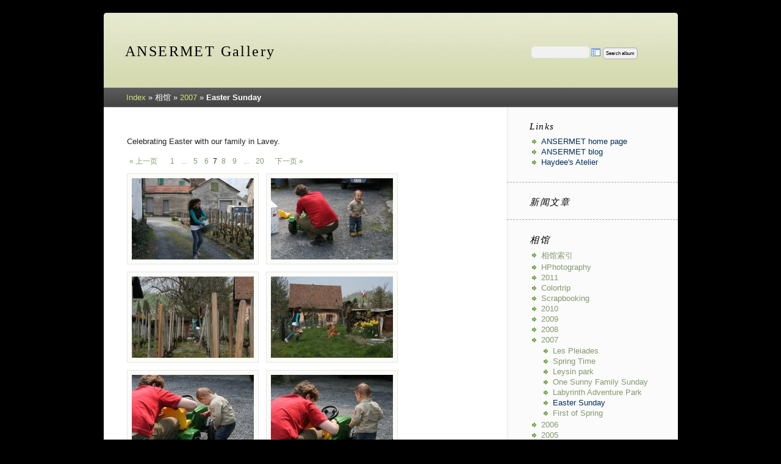

--- FILE ---
content_type: text/html; charset=UTF-8
request_url: http://ansermet.org/gallery/index.php?album=2007/04-EasterSunday&page=7
body_size: 20505
content:
<!DOCTYPE html PUBLIC "-//W3C//DTD XHTML 1.0 Transitional//EN" "http://www.w3.org/TR/xhtml1/DTD/xhtml1-transitional.dtd">
<html xmlns="http://www.w3.org/1999/xhtml">
<head>
		<script type="text/javascript" src="/gallery/zp-core/js/jquery.js"></script>
	<script type="text/javascript" src="/gallery/zp-core/js/zenphoto.js"></script>
	<script type="text/javascript">
		// <!-- <![CDATA[
		var deleteAlbum1 = "是否肯定要删除整个相簿?";
		var deleteAlbum2 = "是否真的肯定要删除整个相簿? 这是不能恢复的!";
		var deleteImage = "是否真的肯定要删除图片? 这是不能恢复的!";
		var deleteArticle = "是否真的肯定要删除本文章? 这是不能恢复的!";
		var deletePage = "是否真的肯定要删除本页面? 这是不能恢复的!";
		// ]]> -->
		</script>
			<script type="text/javascript" src="/gallery/zp-core/zp-extensions/flowplayer3/flowplayer-3.2.4.min.js"></script>
	<script type="text/javascript" src="/gallery/zp-core/zp-extensions/flowplayer3/flowplayer.playlist-3.0.8.min.js"></script>
		<script type="text/javascript" src="http://ansermet.org/gallery/zp-core/zp-extensions/colorbox/jquery.colorbox-min.js"></script>
	<link rel="stylesheet" href="http://ansermet.org/gallery/zp-core/zp-extensions/colorbox/colorbox.css" type="text/css" />
		<script type="text/javascript" src="/gallery/zp-core/zp-extensions/flowplayer3_playlist/jquery.tools.min.js"></script>
	<link rel="stylesheet" type="text/css" href="/gallery/zp-core/zp-extensions/flowplayer3_playlist/flowplayer3_playlist.css" />
		<script type="text/javascript" src="/gallery/zp-core/zp-extensions/rating/jquery.MetaData.js"></script>
	<script type="text/javascript" src="/gallery/zp-core/zp-extensions/rating/jquery.rating.js"></script>
		<link rel="stylesheet" href="/gallery/zp-core/zp-extensions/rating/jquery.rating.css" type="text/css" />
	<script type="text/javascript">
		// <!-- <![CDATA[
		$.fn.rating.options = { cancel: '撤销'	};
		// ]]> -->
	</script>
		<title>Easter Sunday | ANSERMET Gallery</title>
	<meta http-equiv="content-type" content="text/html; charset=UTF-8" />
	<link rel="stylesheet" href="/gallery/themes/zenpage/style.css" type="text/css" />
	<link rel="alternate" type="application/rss+xml" title="Easter Sunday" href="http://ansermet.org/gallery/index.php?rss&amp;albumtitle=Easter+Sunday&amp;albumname=2007%2F04-EasterSunday&amp;lang=" />
</head>
<body>

<div id="main">

		<div id="header">
		<h1>ANSERMET Gallery</h1>
					<script type="text/javascript" src="/gallery/zp-core/js/admin.js"></script>
			<div id="search"><!-- search form -->

		<form method="post" action="/gallery/index.php?p=search" id="search_form">
			<script type="text/javascript">
				// <!-- <![CDATA[
				function reset() {
					lastsearch='';
					$('#reset_search').hide();
					$('#search_submit').attr('title', 'Search album');
					$('#search_input').val('');
				}
				var lastsearch = '';
				var savedlastsearch = lastsearch;
				$('#search_form').submit(function(){
					if (lastsearch) {
						var newsearch = $.trim($('#search_input').val());
						if (newsearch.substring(newsearch.length - 1)==',') {
							newsearch = newsearch.substr(0,newsearch.length-1);
						}
						if (newsearch.length > 0) {
							$('#search_input').val('('+lastsearch+') AND ('+newsearch+')');
						} else {
							$('#search_input').val(lastsearch);
						}
					}
					return true;
				});
				// ]]> -->
			</script>
						<input type="text" name="words" value="" id="search_input" size="10" />
							<a href="javascript:toggle('searchextrashow');" ><img src="/gallery/zp-core/images/searchfields_icon.png" title="选择搜寻栏位:" alt="fields" id="searchfields_icon" /></a>
						<span style="display:none" id="reset_search"><span class="nowrap"><a href="javascript:reset();" title="Clear search"><img src="/gallery/zp-core/images/reset_icon.png" alt="Reset search" /></a></span></span>
			<input type="submit" value="Search album" title="Search album" class="pushbutton" id="search_submit"  />
								<input type="hidden" name="inalbums" value="2007/04-EasterSunday" />
										<input type="hidden" name="inpages" value="0" />
										<input type="hidden" name="innews" value="0" />
								<br />
							<ul style="display:none;" id="searchextrashow">
				<li><label><input id="SEARCH_desc" name="SEARCH_desc" type="checkbox" checked="checked"  value="desc"  /> 描述</label></li>
<li><label><input id="SEARCH_tags" name="SEARCH_tags" type="checkbox" checked="checked"  value="tags"  /> 标签</label></li>
<li><label><input id="SEARCH_title" name="SEARCH_title" type="checkbox" checked="checked"  value="title"  /> 标题</label></li>
<li><label><input id="SEARCH_filename" name="SEARCH_filename" type="checkbox" checked="checked"  value="filename"  /> 档案/资料夹名称</label></li>
				</ul>
						</form>
	</div><!-- end of search form -->
			</div>

<div id="content">

	<div id="breadcrumb">
<h2><a href="/gallery/" title="Index">Index</a>	&raquo; 相馆 &raquo; <a href="/gallery/index.php?album=2007" title="Albums of 2007">2007</a> &raquo; <strong><span class="zp_uneditable zp_uneditable_album_title">Easter Sunday</span>
</strong></h2>
</div>

	<div id="content-left">
	<div><p><span class="zp_uneditable zp_uneditable_album_desc">Celebrating Easter with our family in Lavey.</span>
</p></div>
<div class="pagelist">
<ul class="pagelist">
<li class="prev"><a href="/gallery/index.php?album=2007/04-EasterSunday&amp;page=6" title="上一页">&laquo; 上一页</a></li>
<li class="first"><a href="/gallery/index.php?album=2007/04-EasterSunday" title="页 1">1</a></li>
<li><a href="/gallery/index.php?album=2007/04-EasterSunday&amp;page=3" title="页 3">...</a></li>
<li><a href="/gallery/index.php?album=2007/04-EasterSunday&amp;page=5" title="页  5">5</a></li>
<li><a href="/gallery/index.php?album=2007/04-EasterSunday&amp;page=6" title="页  6">6</a></li>
<li class="current">7</li>
<li><a href="/gallery/index.php?album=2007/04-EasterSunday&amp;page=8" title="页  8">8</a></li>
<li><a href="/gallery/index.php?album=2007/04-EasterSunday&amp;page=9" title="页  9">9</a></li>
<li><a href="/gallery/index.php?album=2007/04-EasterSunday&amp;page=14" title="页 14">...</a></li>

  <li class="last"><a href="/gallery/index.php?album=2007/04-EasterSunday&amp;page=20" title="页 {20}">20</a></li><li class="next"><a href="/gallery/index.php?album=2007/04-EasterSunday&amp;page=8" title="下一页">下一页 &raquo;</a></li>
</ul>
</div>
			<div id="albums">
					</div>

			<div id="images">
						<div class="image">
				<div class="imagethumb"><a href="/gallery/index.php?album=2007/04-EasterSunday&amp;image=IMG_5677.jpg" title="IMG_5677"><img src="/gallery/cache/2007/04-EasterSunday/IMG_5677_200_cw210_ch140_thumb.jpg" width="200" height="133"alt="IMG_5677" /></a></div>
			</div>
						<div class="image">
				<div class="imagethumb"><a href="/gallery/index.php?album=2007/04-EasterSunday&amp;image=IMG_5678.jpg" title="IMG_5678"><img src="/gallery/cache/2007/04-EasterSunday/IMG_5678_200_cw210_ch140_thumb.jpg" width="200" height="133"alt="IMG_5678" /></a></div>
			</div>
						<div class="image">
				<div class="imagethumb"><a href="/gallery/index.php?album=2007/04-EasterSunday&amp;image=IMG_5679.jpg" title="IMG_5679"><img src="/gallery/cache/2007/04-EasterSunday/IMG_5679_200_cw210_ch140_thumb.jpg" width="200" height="133"alt="IMG_5679" /></a></div>
			</div>
						<div class="image">
				<div class="imagethumb"><a href="/gallery/index.php?album=2007/04-EasterSunday&amp;image=IMG_5680.jpg" title="IMG_5680"><img src="/gallery/cache/2007/04-EasterSunday/IMG_5680_200_cw210_ch140_thumb.jpg" width="200" height="133"alt="IMG_5680" /></a></div>
			</div>
						<div class="image">
				<div class="imagethumb"><a href="/gallery/index.php?album=2007/04-EasterSunday&amp;image=IMG_5681.jpg" title="IMG_5681"><img src="/gallery/cache/2007/04-EasterSunday/IMG_5681_200_cw210_ch140_thumb.jpg" width="200" height="133"alt="IMG_5681" /></a></div>
			</div>
						<div class="image">
				<div class="imagethumb"><a href="/gallery/index.php?album=2007/04-EasterSunday&amp;image=IMG_5682.jpg" title="IMG_5682"><img src="/gallery/cache/2007/04-EasterSunday/IMG_5682_200_cw210_ch140_thumb.jpg" width="200" height="133"alt="IMG_5682" /></a></div>
			</div>
						<div class="image">
				<div class="imagethumb"><a href="/gallery/index.php?album=2007/04-EasterSunday&amp;image=IMG_5683.jpg" title="IMG_5683"><img src="/gallery/cache/2007/04-EasterSunday/IMG_5683_200_cw210_ch140_thumb.jpg" width="200" height="133"alt="IMG_5683" /></a></div>
			</div>
						<div class="image">
				<div class="imagethumb"><a href="/gallery/index.php?album=2007/04-EasterSunday&amp;image=IMG_5684.jpg" title="IMG_5684"><img src="/gallery/cache/2007/04-EasterSunday/IMG_5684_200_cw210_ch140_thumb.jpg" width="200" height="133"alt="IMG_5684" /></a></div>
			</div>
						<div class="image">
				<div class="imagethumb"><a href="/gallery/index.php?album=2007/04-EasterSunday&amp;image=IMG_5685.jpg" title="IMG_5685"><img src="/gallery/cache/2007/04-EasterSunday/IMG_5685_200_cw210_ch140_thumb.jpg" width="200" height="133"alt="IMG_5685" /></a></div>
			</div>
						<div class="image">
				<div class="imagethumb"><a href="/gallery/index.php?album=2007/04-EasterSunday&amp;image=IMG_5686.jpg" title="IMG_5686"><img src="/gallery/cache/2007/04-EasterSunday/IMG_5686_200_cw210_ch140_thumb.jpg" width="200" height="133"alt="IMG_5686" /></a></div>
			</div>
						<div class="image">
				<div class="imagethumb"><a href="/gallery/index.php?album=2007/04-EasterSunday&amp;image=IMG_5687.jpg" title="IMG_5687"><img src="/gallery/cache/2007/04-EasterSunday/IMG_5687_200_cw210_ch140_thumb.jpg" width="200" height="133"alt="IMG_5687" /></a></div>
			</div>
						<div class="image">
				<div class="imagethumb"><a href="/gallery/index.php?album=2007/04-EasterSunday&amp;image=IMG_5688.jpg" title="IMG_5688"><img src="/gallery/cache/2007/04-EasterSunday/IMG_5688_200_cw210_ch140_thumb.jpg" width="200" height="133"alt="IMG_5688" /></a></div>
			</div>
			
		</div>
				<p style="clear: both; "></p>
		<div class="pagelist">
<ul class="pagelist">
<li class="prev"><a href="/gallery/index.php?album=2007/04-EasterSunday&amp;page=6" title="上一页">&laquo; 上一页</a></li>
<li class="first"><a href="/gallery/index.php?album=2007/04-EasterSunday" title="页 1">1</a></li>
<li><a href="/gallery/index.php?album=2007/04-EasterSunday&amp;page=3" title="页 3">...</a></li>
<li><a href="/gallery/index.php?album=2007/04-EasterSunday&amp;page=5" title="页  5">5</a></li>
<li><a href="/gallery/index.php?album=2007/04-EasterSunday&amp;page=6" title="页  6">6</a></li>
<li class="current">7</li>
<li><a href="/gallery/index.php?album=2007/04-EasterSunday&amp;page=8" title="页  8">8</a></li>
<li><a href="/gallery/index.php?album=2007/04-EasterSunday&amp;page=9" title="页  9">9</a></li>
<li><a href="/gallery/index.php?album=2007/04-EasterSunday&amp;page=14" title="页 14">...</a></li>

  <li class="last"><a href="/gallery/index.php?album=2007/04-EasterSunday&amp;page=20" title="页 {20}">20</a></li><li class="next"><a href="/gallery/index.php?album=2007/04-EasterSunday&amp;page=8" title="下一页">下一页 &raquo;</a></li>
</ul>
</div>
				<br style="clear:both;" /><br />
	<span id="slideshowlink">				<form name="slideshow_0" method="post"	action="/gallery/index.php?p=slideshow&amp;album=2007%2F04-EasterSunday">
										<input type="hidden" name="pagenr" value="7" />
					<input type="hidden" name="albumid" value="79" />
					<input type="hidden" name="numberofimages" value="234" />
					<input type="hidden" name="imagenumber" value="" />
					<input type="hidden" name="imagefile" value="" />
										<a id="slideshowlink_0" 	href="javascript:document.slideshow_0.submit()">播放幻灯片</a>
									</form>
				</span>	<br style="clear:both;" />
		<script type="text/javascript">
		// <!-- <![CDATA[
		var recast = 0;
		$(function() {
			$('#star_rating_albums_79 :radio.star').rating('select','0');
					});
		// ]]> -->
	</script>
		<form name="star_rating_albums_79" id="star_rating_albums_79" action="submit">
		  <input type="radio" class="star {split:2}" name="star_rating-value_albums_79" value="1" title="1 颗星" />
		  <input type="radio" class="star {split:2}" name="star_rating-value_albums_79" value="2" title="1 颗星" />
		  <input type="radio" class="star {split:2}" name="star_rating-value_albums_79" value="3" title="2颗星" />
		  <input type="radio" class="star {split:2}" name="star_rating-value_albums_79" value="4" title="2颗星" />
		  <input type="radio" class="star {split:2}" name="star_rating-value_albums_79" value="5" title="3颗星" />
		  			  <input type="radio" class="star {split:2}" name="star_rating-value_albums_79" value="6" title="3颗星" />
			  <input type="radio" class="star {split:2}" name="star_rating-value_albums_79" value="7" title="4颗星" />
			  <input type="radio" class="star {split:2}" name="star_rating-value_albums_79" value="8" title="4颗星" />
			  <input type="radio" class="star {split:2}" name="star_rating-value_albums_79" value="9" title="5颗星" />
			  <input type="radio" class="star {split:2}" name="star_rating-value_albums_79" value="10" title="5颗星" />
		  				  <span id="submit_button_albums_79">
			  	<input type="button" value="提交 &raquo;" onclick="javascript:
			  		// <!-- <![CDATA[
						var dataString = $(this.form).serialize();
						if (dataString || recast) {
															if (!dataString) {
									dataString = 'star_rating-value_albums_79=0';
								}
															$.ajax({
								type: 'POST',
								url: '/gallery/zp-core/zp-extensions/rating/update.php',
								data: dataString+'&id=79&table=albums'
							});
							recast = 1;
							$('#vote_albums_79').html('投票已提交');
						} else {
							$('#vote_albums_79').html('没有东西提交');
						}
					// ]]> -->
			  	"/>
			  </span>
			  	  </form>
		<span style="line-height: 0em;"><br clear="all" /></span>
	  <span class="vote" id="vote_albums_79" >
	  	未有评级	  </span>
		<!-- printCommentForm -->
	<div id="commentcontent">
		<h3>无留言</h3>		<div id="comments">
			<div id="comment_toggle"><!-- place holder for toggle button --></div>
					</div><!-- id "comments" -->
				<!-- Comment Box -->
		<h3>加入留言:</h3>				<div id="commententry" >
									<form id="commentform" action="#" method="post">
						<input type="hidden" name="comment" value="1" />
						<input type="hidden" name="remember" value="1" />
												<table border="0">
							<tr>
								<td>
									名称:										<label>(<input type="checkbox" name="anon" value="1" /> <em>匿名</em>)</label>
																		</td>
								<td>
																			<input type="text" id="name" name="name" size="22" value="" class="inputbox" />
																		</td>
							</tr>
							<tr>
								<td>
									电邮:								</td>
								<td>
																			<input type="text" id="email" name="email" size="22" value="" class="inputbox" />
																		</td>
							</tr>
							<tr>
								<td>
									网站:								</td>
								<td>
																			<input type="text" id="website" name="website" size="22" value="" class="inputbox" />
																		</td>
							</tr>
															<tr>
									<td colspan="2">
										<label>
											<input type="checkbox" name="private" value="1" />
											私人留言 (不发表)										</label>
									</td>
								</tr>
														</table>
						<textarea name="comment" rows="6" cols="42" class="textarea_inputbox"></textarea>
						<br />
						<input type="submit" class="pushbutton"  value="加入留言" />
					</form>				</div><!-- id="commententry" -->
						</div><!-- id="commentcontent" -->
		<br clear="all" />
	<a  href="/gallery/index.php?rss-comments&amp;id=79&amp;title=Easter+Sunday&amp;type=album&amp;lang=" title="相簿的最新留言 RSS" rel="nofollow">订阅留言 <img src="http://ansermet.org/gallery/zp-core/images/rss.png" alt="RSS Feed" /></a><!-- end printCommentForm -->

	</div><!-- content left-->



	<div id="sidebar">
		
<div class="menu">
<h3>Links</h3>
	<ul>
	  	<li class='menu-active'><a href="http://ansermet.org/">ANSERMET home page</a></li>
	  	<li class='menu-active'><a href="http://ansermet.org/blog/">ANSERMET blog</a></li>
	  	<li class='menu-active'><a href="http://ansermet.org/atelier/">Haydee's Atelier</a></li>
	</ul>
</div>

<div class="menu">
	<h3>新闻文章</h3>
	</div>

<div class="menu">
	<h3>相馆</h3>
	<ul>
<li><a href='/gallery/' title='相馆索引'>相馆索引</a></li><li><a href='/gallery/index.php?album=HPhotography' title='HPhotography'>HPhotography</a>
</li>
<li><a href='/gallery/index.php?album=2011' title='2011'>2011</a>
</li>
<li><a href='/gallery/index.php?album=Colortrip' title='Colortrip'>Colortrip</a>
</li>
<li><a href='/gallery/index.php?album=Scrapbooking' title='Scrapbooking'>Scrapbooking</a>
</li>
<li><a href='/gallery/index.php?album=2010' title='2010'>2010</a>
</li>
<li><a href='/gallery/index.php?album=2009' title='2009'>2009</a>
</li>
<li><a href='/gallery/index.php?album=2008' title='2008'>2008</a>
</li>
<li><a href='/gallery/index.php?album=2007' title='2007'>2007</a>
<ul class='submenu'>
<li><a href='/gallery/index.php?album=2007/01-LesPleiades' title='Les Pleiades'>Les Pleiades</a>
</li>
<li><a href='/gallery/index.php?album=2007/01-SpringTime' title='Spring Time'>Spring Time</a>
</li>
<li><a href='/gallery/index.php?album=2007/02-Leysin' title='Leysin park'>Leysin park</a>
</li>
<li><a href='/gallery/index.php?album=2007/03-Montreux' title='One Sunny Family Sunday'>One Sunny Family Sunday</a>
</li>
<li><a href='/gallery/index.php?album=2007/04-LabyrinthPark' title='Labyrinth Adventure Park'>Labyrinth Adventure Park</a>
</li>
<li><a  class='menu-active' href='/gallery/index.php?album=2007/04-EasterSunday' title='Easter Sunday'>Easter Sunday</a>
</li>
<li><a href='/gallery/index.php?album=2007/04-Spring' title='First of Spring'>First of Spring</a>
</li>

</ul>

</li>
<li><a href='/gallery/index.php?album=2006' title='2006'>2006</a>
</li>
<li><a href='/gallery/index.php?album=2005' title='2005'>2005</a>
</li>
<li><a href='/gallery/index.php?album=2004' title='2004'>2004</a>
</li>
<li><a href='/gallery/index.php?album=2003' title='2003'>2003</a>
</li>
<li><a href='/gallery/index.php?album=2002' title='2002'>2002</a>
</li>
</ul>
</div>

<div class="menu">
	<h3>页</h3>
	<ul>
	<li><a  href="/gallery/index.php?p=pages&amp;title=test" title="test">test</a></li>
</ul>
</div>

<div class="menu">
<h3>记录模式</h3>
	<ul>
	<li><a href="/gallery/index.php?p=archive"  title="相馆和新闻">相馆和新闻</a></li>	</ul>
</div>

	<div class="menu">
	<h3>RSS</h3>
		<ul>
				<li><a  href="/gallery/index.php?rss&amp;albumtitle=Easter+Sunday&amp;albumname=2007%2F04-EasterSunday&amp;lang=" title="这相簿的最新图片 RSS" rel="nofollow">相簿 RSS <img src="http://ansermet.org/gallery/zp-core/images/rss.png" alt="RSS Feed" /></a></li>					<li><a  href="/gallery/index.php?rss&amp;lang=" title="最新图片 RSS" rel="nofollow">Gallery <img src="http://ansermet.org/gallery/zp-core/images/rss.png" alt="RSS Feed" /></a></li>						<li><a  href="/gallery/index.php?rss-news&amp;lang=" title="新闻 RSS" rel="nofollow">新闻 <img src="http://ansermet.org/gallery/zp-core/images/rss.png" alt="RSS Feed" /></a></li>			<li><a  href="/gallery/index.php?rss-news&amp;withimages&amp;lang=" title="新闻相馆 RSS"  rel="nofollow">新闻和相馆 <img src="http://ansermet.org/gallery/zp-core/images/rss.png" alt="RSS Feed" /></a></li>					</ul>
	</div>
	
				</div><!-- sidebar -->



	<div id="footer">
	Zenpage theme by <a href="http://www.maltem.de">Malte Müller</a> | 由<a href="http://www.zenphoto.org" title="简洁的网上相簿"><span id="zen-part">zen</span><span id="photo-part">PHOTO</span></a>提供	</div>

</div><!-- content -->

</div><!-- main -->
</body>
</html>
<!-- zenphoto version 1.4.0.3 [6817] (Official Build) THEME: zenpage (album.php) GRAPHICS LIB: PHP GD library bundled (2.0.34 compatible) { memory: 128M } PLUGINS: class-video colorbox comment_form deprecated-functions flowplayer3 flowplayer3_playlist hitcounter image_album_statistics paged_thumbs_nav print_album_menu rating security-logger slideshow tiny_mce zenpage zenphoto_news zenphoto_sendmail zenphoto_seo  -->
<!-- Zenphoto script processing end:1.6159 seconds -->


--- FILE ---
content_type: text/css
request_url: http://ansermet.org/gallery/zp-core/zp-extensions/flowplayer3_playlist/flowplayer3_playlist.css
body_size: 3355
content:
/* This is a generic ZenPhoto playlist css file based on the example from flowplayer.org */

.flowplayer3_playlist {
	float: left;
	}

/*{{{ general playlist settings, light gray */

div.playlist {
	position:relative;
	overflow:hidden;	 	
	height:180px !important;
	border-right: 1px solid #A9A9A9;
	border-left: 1px solid #A9A9A9;
}

div.playlist div.clips,
div.playlist ol.clips{	
	position:absolute;
	height:20000em;

}

div.playlist, div.clips,
ol.clips {
	width:300px;	
	float: left;
}

ol.clips {
margin: 0;
}

div.clips a {
	display:block;
	background-color:#fefeff;
	padding:5px 5px 0px 23px;
	height:21px;
	width:300px;
	font-size:12px;
	border-bottom:1px solid #ccc;
	text-decoration:none;
	letter-spacing:0;
	color:gray;
}

ol.clips li {
	background-color:#fefeff;
	padding:5px 0px 0px 23px;
	height:21px;
	width:300px;
	font-size:12px;
	border-bottom:1px solid #ccc;
	text-decoration:none;
	letter-spacing:0;
	color:gray;
	list-style-position: inside;
	margin-left: -40px;
}

div.clips a.first {
	border-top-width:1px;
}

div.clips a.playing {
	background:url(images/control_pause.png) no-repeat 3px center;  
	border-bottom:1px solid #ccc;	
	color: black !important;
}

div.clips a.playing:hover {
	background:url(images/control_pause_blue.png) no-repeat 3px center;  
}

div.clips a.paused, div.clips a.progress{
	background:url(images/control_pause.png) no-repeat 3px center;  
	border-bottom:1px solid #ccc;	
	color: gray !important;
}

div.clips a.paused:hover, div.clips a.progress:hover{
	background:url(images/control_pause_blue.png) no-repeat 3px center;  
}

ol.clips li .playing {
	border-bottom:1px solid #ccc;	
	color: black !important;
}
ol.clips li .paused, ol.clips li .progress {
	border-bottom:1px solid #ccc;	
	color: gray !important;
}
div.clips a.progress {
	opacity:0.6;		
}

div.clips a.paused {
	background:url(images/control_play.png) no-repeat 3px center; 
	background-color: #C0C0C0;
}

div.clips a.paused:hover {
	background:url(images/control_play_blue.png) no-repeat 3px center; 
}

div.clips a span {
	display:block;		
	font-size:11px;
	color:#666;
}

div.clips a em {
	font-style:normal;
	color:#f00;
}	

div.clips a:hover {
	background:url(images/control_play.png) no-repeat 3px center; 
 	color: black;

}

div.clips a.playing:hover, div.clips a.paused:hover, div.clips a.progress:hover {
	background-color:transparent !important;		

}
/*}}}*/

/*{{{ go buttons */

.wrapper {
	float: left;
}

a.up {
	display:block;
	width:300px;
	height:28px;
	background:url(images/arrow_top_gray.png) no-repeat;
	background-position: center;
	cursor:pointer;
	position: relative;
	padding-bottom: 0px;
	clear: both;
	left: 0px;
	border: 1px solid #A9A9A9;
	background-color: #D3D3D3
	}

a.up:hover {
	background:url(images/arrow_top_blue.png) no-repeat;		
	background-position: center;
	background-color: #A9A9A9;
	border: 1px solid #A9A9A9;
}

a.down {
	display:block;
	width:300px;
	height:28px;
	background:url(images/arrow_bottom_gray.png) no-repeat;
	background-position: center;
	cursor:pointer;
	position: relative; 
	left: 0px;
	clear: both;
	border: 1px solid #A9A9A9;
	background-color: #D3D3D3
}

a.down:hover {
	background:url(images/arrow_bottom_blue.png) no-repeat;		
	background-position: center;
	background-color: #A9A9A9;
	border: 1px solid #A9A9A9;
}

a.go.disabled {
	visibility:hidden;		
}

/*}}}*/




--- FILE ---
content_type: text/css
request_url: http://ansermet.org/gallery/themes/zenpage/style.css
body_size: 19233
content:
/* !important
	Zenpage Default theme
*/ /* Basics
------------------------------ */
html { /* Moz */
	margin: 0;
	padding: 0;
	font-family: "Helvetica Neue", "Lucida Grande", Helvetica, Arial,
		sans-serif;
	color: #222;
}

a {
	outline: none;
}

input, textarea {
	border: 1px solid #E7F0F5;
	background-color: #f1f1f1;
}
h1, h2, h3, h4 {
font-family: Times, "Times New Roman", Georgia, serif;
}

/* Main Layout
------------------------------ */
body {
	background-color: black; /* #DBDBDB;*/
	font-size: 62.5%;
}

#main {
	padding-top: 0;
	width: 950px;
	margin: 0 auto;
}

#header {
	width: 950px;
	height: 127px;
	background-image: url(images/header.jpg);
	background-repeat: no-repeat;
	margin: 0;
	padding: 0;
}

#header h1 {
	position: relative;
	top: 55px;
	left: 40px;
	text-align: left;
	font-size: 2.4em;
	color: black;
	/* color: #82996F; */
	font-weight: normal;
	letter-spacing: 0.1em;
}

#breadcrumb {
	width: 904px;
	height: 1.5em;
	/* background-color: gray; */
	margin-left: 5px;
	font-size: 1.3em;
	padding-top: 7px;
	padding-bottom: 4px;
	padding-right: 0;
	padding-left: 37px;
	border-bottom: 1px solid darkgray;
	border-top: 1px solid darkgray;
	color: white;
	background-image:url(images/breadcrumb-back.jpg);
}

#breadcrumb h2 {
	margin: 0;
	padding: 0;
	font-size: 1em;
	font-weight: normal;
	float: left;
	width: 590px;
	font-family: "Helvetica Neue", "Lucida Grande", Helvetica, Arial,
		sans-serif;
}

#breadcrumb a {
	text-align: right;
	color: #D1E079;
	border-bottom: 0px dashed white;
}

#breadcrumb a:hover {
	color: white;
}

#content {
	width: 950px;
	background-image: url(images/body.jpg);
	background-repeat: repeat-y;
}

#content-error {
	width: 890px;
	padding: 45px 25px 45px 25px;
	background-color: white;
	font-size: 14px;
	margin-left: 5px;
}

#content-left {
	width: 590px;
	height: 100%;
	float: left;
	margin-top: 2em;
	margin-bottom: 2em;
	padding-top: 0.8em;
	padding-left: 3.6em;
	padding-right: 0em;
	font-size: 1.2em;
	line-height: 1.6em;
}

#content-left h3, #content-left h2 {
	font-size: 1.5em;
	line-height: 1.1em;
	margin-bottom: 0.3em;
	font-weight: normal;
	color: black;
}

/* "Show more results" link for search */
#content-left h3 small {
	font-size: 1em;
	font-weight: normal;
	}


#content-left h4 {
	margin-bottom: 10px;
	font-weight: normal;
	font-size: 1.2em;
}
	


#content-left p {
	font-size: 1.1em;
	line-height: 1.5em;
	margin-bottom: 1em;
	clear: both;
}

#content-left p.zenpageexcerpt {
	font-size: 13px;
	line-height: 1.5em;
	margin: 0px;
	clear: both;
}

#content-left ul.searchresults li {
	margin-bottom: 8px;
}

#sidebar {
	width: 280px;
	height: 100%;
	float: right;
	background-color: transparent;
	margin-right: 4px;
	border-top: 0px dashed red;
}

.menu {
	margin-top: 0em;
	font-size: 1.3em;
	padding: 1em 0 0.8em 1em;
	border-bottom: 1px dashed darkgray;
	height: 100%;
}

.menu h3 {
	font-size: 15px;
	font-weight: normal;
	text-transform: capitalize;
	letter-spacing: 0.1em;
	color: black;
	margin-bottom: 0.5em;
	margin-top: 0.7em;
	margin-left: 1.6em;
	border: 0px solid gray;
	font-style: italic;
	background-image: none;
}

.menu ul {
	list-style: none;
	padding-left: 1.8em;
	padding-right: 1em;
	margin-top: 0.2em;
	font-size: 13px;
}

.menu ul li {
	padding-left: 20px;
	padding-bottom: 2px;
	background-image: url(images/arrow_right.gif);
	background-repeat: no-repeat;
	background-position: 1px 0px;
}

.menu ul li.menu_menulabel {
	padding-left: 0px;
	font-family: Times, "Times New Roman", Georgia, serif;
	font-size: 15px;
	font-weight: normal;
	text-transform: capitalize;
	letter-spacing: 0.1em;
	color: black;
	margin-bottom: 0.5em;
	margin-top: 0.9em;
	margin-left: 0em;
	border: 0px solid gray;
	font-style: italic;
	background-image: none;
}

.submenu {
	list-style: none;
	margin-left: -25px;
	padding: 0px;
}

.menu ul li.menu_menulabel ul.submenu li {
		font-size: 13px;
	letter-spacing: 0;
		font-style: normal;
	font-family: "Helvetica Neue", "Lucida Grande", Helvetica, Arial,
		sans-serif;
}

#footer {
	width: 950px;
	height: 35px;
	padding-top: 6px;
	background-image: url(images/footer.jpg);
	background-repeat: no-repeat;
	text-align: center;
	clear: both;
	font-size: 1.2em;
}

.menu-active-1 .submenu li.menu_image {
	display: none;
}
.menu li.menu-active-1 > a,
.menu li.menu-active a,
.menu li a.menu-active {
	color: #002E5B; 
}

/* Link Styles
------------------------------ */
a:link {
	text-decoration: none;
	color: #82996F;
	border-bottom: 0px dashed;
}

a:visited {
	text-decoration: none;
	color: #82996F;
	border-bottom: 0px dashed;
}

a:active {
	text-decoration: none;
	color: #002E5B;
	border-bottom: 0px dashed;
}

a:hover {
	text-decoration: none;
	color: #002E5B;
	border-bottom: 0px dashed;
}

/* Miscellaneous
------------------------------ */
img {
	border: 0;
}

blockquote {
	border-left: 1px dashed #96967E;
	margin-left: 20px;
	padding-left: 20px;
	color: #363630;
}

#imagemetadata {
	text-align: right;
}

#imagemetadata table {
	text-align: left;
	line-height: 1em;
	border: 1px solid #ccc;
	top: 2em;
	right: 0px;
	background-color: #fafafa;
}

#imagemetadata table td {
	border-bottom: 1px solid #f0f0f0;
	background-color: #f8f8f8;
	padding: 2px 5px;
}

/* Page Navigation
------------------------------ */
ul.pagelist {
	font-size: 1em;
	clear: both;
	padding: 0;
	margin: 10px 0 10px 0;
	list-style-type: none;
}

ul.pagelist li {
	display: inline;
}

ul.pagelist li a,ul.pagelist span.disabledlink {
	padding: 4px;
}

ul.pagelist li.current a {
	font-weight: normal;
	text-decoration: none;
	cursor: default;
	color: black;
}

ul.pagelist li.prev {
	margin-right: 10px;
}

ul.pagelist li.next {
	margin-left: 10px;
}

.disabledlink {
	color: #ddd;
	cursor: default;
}

.pagenav {
	clear: both;
}

.disabled_nav {
	visibility: hidden;
}

/* AJAX
------------------------------ */
#albumDescEditable,#albumTagsEditable {
	margin-bottom: 12px;
}

#imageDescEditable,#albumTagsEditable {
	margin-top: 24px;
}

#imageDesc {
	margin-bottom: 4px;
}

#exif_link {
	float: left;
}
#exif_link a {
	background-color:#f1f1f1;
	text-align:center;
	padding:8px;
	margin-left: 5px;
}


/* Tags
------------------------------ */
.taglist {
	display: inline;
	list-style-type: none;
}

.taglist li {
	background: url(../images/tag.png) no-repeat left center;
	list-style-type: none;
	padding-left: 0px;
	float: left;
	padding-right: 0px;
	color: #999999;
	display: inline;
	list-style-type: none;
}

.tags_title {
	background: none;
	padding-right: 5px;
	padding-left: 0;
	float: left; 
}

/* Image Thumbnails
------------------------------ */
#images {
	float: left;
	width: 590px;
	border: 0px solid gray;
}

.imagethumb a,.imagethumb a:hover {
	display: block;
	padding: 7px;
	margin: 0px 12px 12px 0px;
	line-height: 0px;
	border: 1px solid #e6e6e6;
	background-color: #FBFBF8;
}

.imagethumb a:visited {
	background-color: #fcfcfc;
	border: 1px solid #f8f8f8;
}

.imagethumb a:hover {
	background-color: #f3f3f3;
	border: 1px solid #cccccc;
}

.imagethumb {
	float: left;
}

/* Album Thumbnails
------------------------------ */
#albums {
	float: left;
	width: 590px;
	border: 0px solid gray;
	font-size: 10px;
}

.album {
	margin: 0px 16px 15px 0;
	padding: 10px 0px 10px 10px;
	float: left;
	width: 265px;
	border: 1px solid #EEEEEE;
	background: #FBFBF8;
	line-height: 100%;
	height: 95px;
}

.album a img {

}

.album .thumb {
	text-decoration: none;
	float: left;
	margin-right: 6px;

}

#albums h3 {
	font-size: 1.6em;
	letter-spacing: 0.1em;
	padding: 0;
	margin: 0px 0px 5px 0px;
}

.albumdesc {
	height: 90px;
	width: 160px;
	float: left;
}

.album p {
	line-height: 12px;
	font-size: 11px;
	padding: 0px 0px 0px;
	margin: 0px;
}

.albumdesc small {
	color: gray;
}

/* Individual Image
------------------------------ */
.image {
	margin: 0;
	padding: 0;
	border: 0;
}

#image {
	text-align: center;
	margin: 0 auto;
	line-height: 0;
	width: 580px;
	font-size: 0.7em;
}


#image div {
	display: block;
	line-height: 1.6em;
	text-align: left;
	font-size: 1.6em;
	}

/* centering flowplayer 3 on image.php */
#image .flowplayer {
	margin: 0 auto;
}

.imgnav {
	float: right;
	position: relative;
	width: 280px;
	padding-top: 50px;
	text-align: center;
	border: 0px solid #D5E6EE;
	background: transparent;
	margin-right: 1em;
	font-size: 1.4em; 
}

.imgnav .imgprevious a {
	display: block;
	width: 32px;
  height: 32px;
  cursor: pointer;
  background: transparent url(images/jcarousel_prev.png) no-repeat 0 0;
	position: relative;
	top: -40px;
	left: 100px;
	padding: 0;
	font-size: 120%;
	text-decoration: none;
	line-height: 180%;
	color: #82996F;
	text-indent: -3000px;
}

.imgnav .imgprevious a:hover {
	text-decoration: none;
	color: #002E5B;
	background-position: -32px 0;
}

.imgnav .imgprevious a:active {
	text-decoration: none;
	color: #002E5B;
	background-position: -64px 0;
}

.imgnav .imgnext a {
	display: block;
	width: 32px;
  height: 32px;
  cursor: pointer;
  background: transparent url(images/jcarousel_next.png) no-repeat 0 0;
	position: relative;
	top: -40px;
	right: 100px;
	padding: 0px 0;
	font-size: 120%;
	text-decoration: none;
	line-height: 180%;
	color: #82996F;
	text-indent: -3000px;
}

.imgnav .imgnext a:hover {
	text-decoration: none;
	color: #002E5B;
	background-position: -32px 0;
}

.imgnav .imgnext a:active {
	text-decoration: none;
	color: #002E5B;
	 background-position: -64px 0;
}


.imgnav .imgprevious a {
	float: left;
}

.imgnav .imgnext a {
	float: right;
}

#narrow {
	width: 580px;
	margin-top: 5px;
}

/* Paged thumbs nav
------------------------------ */
#pagedthumbsnav {
	width: 580px;
	height: 55px;
	padding: 0px;
	border: 0px solid gray;
	color: #444444;
}

#pagedthumbsimages {
	text-align: center;
	border: 0px solid gray;
}

#pagedthumbsimages img,
.jcarousel-list li img {
	border: 1px solid darkgray;
	padding: 2px;
	float: left;
}

#pagedthumbsimages img:hover,
.jcarousel-list li img:hover {
	border: 2px solid orange;
	padding: 1px;
}

#pagedthumbsnav-active img {
	border: 2px solid orange;
	padding: 1px;
	float: left;
}

#pagedthumbsnav-prev {
	width: 155px;
	height: 20px;
	padding-top: 10px;
	font-size: 1em;
	float: left;
}

#pagedthumbsnav-next {
	width: 100px;
	height: 20px;
	padding-top: 10px;
	font-size: 1em;
	float: right;
	text-align: center;
}

#pagedthumbsnav-prevdisabled {
	visibility: hidden;
	width: 155px;
	height: 20px;
	padding-top: 10px;
	font-size: 1em;
	float: left;
}

#pagedthumbsnav-nextdisabled {
	visibility: hidden;
	width: 100px;
	height: 20px;
	padding-top: 10px;
	font-size: 1em;
	float: right;
	text-align: center;
}

/* Comments
------------------------------ */
#comments {
	clear: both;
	width: 560px;
	margin-top: 10px;
	padding: 0;
	border-top: 1px dashed darkgray;
	
}

#comments h3 {
	font-size: 1.4em;
	line-height: 1.6em;
	margin-top: 0.5em;
	margin-bottom: 0.5em;
	letter-spacing: 0;
	color: black;
}

.comment {
	padding: 0px 8px 12px 8px;
	border: 1px solid #E7F0F5;
	background: #F8F9F2;
	margin-bottom: 12px;

}

.commentmeta {
	margin-bottom: 12px;
}

.commentauthor {
	font-weight: bold;
}

.commentdate {
	margin-top: 12px;
	color: #8DB8CF;
	font-size: 85%;
}


/* Forms
------------------------------ */
.inputbox {
	width: 250px;
	padding: 2px;
	border: 1px solid #e5e5e5;
	background-color: #f1f1f1; 
}

textarea {
	padding: 4px;
	width: 100%;
	color: #5A5A4B;
	font: 100%/ 200% "Helvetica Neue", Helvetica, Arial, sans-serif;
	border: 1px solid #e5e5e5;
	background-color: #f1f1f1; 
}

.checkbox {
	cursor: pointer;
}

.pushbutton {
	cursor: pointer;
	padding: 5px 10px;
	border: 1px solid #e5e5e5;
	background-color: #f1f1f1; 
}

label {
	cursor: pointer;
}

label:hover {
	color: #000;
}

#map {
	margin-left: -77px;
}

#rating {
	margin-top: 10px;
}

/* Admin Toolbox
------------------------------ */
#admin,#admin_data {
	position: fixed;
	right: 0px;
	top: 0px;
	width: 130px;
	border-bottom: 1px solid #E6E6DF;
	border-left: 1px solid #E6E6DF;
	background: #fff;
	z-index: 1001;
	text-align: left;
	font-size: 1.3em;
}

#admin_data {
	top: 0px;
	padding-top: 20px;
	z-index: 1000;
	line-height: 1.6em;
}

#admin h3 {
	font-weight: normal;
	color: #999;
	margin: 0;
	padding: 0;
	text-align: center;
	font-size: 1.1em;
}

#admin h3:hover {
	color: #036;
}

/* Search Box
------------------------------ */
#search {
	float: right;
	margin-top: 15px;
	margin-right: 70px;
	text-align: center;
	background: transparent;
	z-index: 1000;
	position: relative;
	border: 0px solid darkgray;
	background: transparent;
}

#search input.pushbutton {
	padding: 4px;
	font-size: 80%;
	border: 1px solid darkgray;
	background-color: #f1f1f1; 
}

#search ul {
	position: absolute;
	text-align: left;
	width: 20px;
	margin: 0px;
	padding: 0px;
	list-style: none;
	background-color: white;
}

#search ul .item {
	display: none;
	background-color: white;
}

#search ul:hover .item {
	display: block;
	padding: 1px;
	margin: 0px;
	background: #fff
}

#search li {
	width: 150px;
	background-color: white;
}

#searchfields_icon {
	position: relative;
	top: 4px;
}

.clear {
	clear: both;
	height: 10px;
}

/* Archive View
---------------------------- */
#archive {
	width: 580px;
	text-align: left;
}

ul.archive * {
	padding: 0;
	margin: 0;
	list-style: none;
}

ul.archive li {
	display: inline;
	margin-right: 5px;
}

ul.archive .year {
	margin-top: 0px;
	text-align: left;
	font-weight: bold;
	font-size: 1.2em;
  margin-left: -30px;
  margin-right: 0px;
}

ul.archive .month {
	font-size: 1em;
	list-style: none;
	border-top: 0px solid #E6E6DF;
	padding-top: 5px;
	margin-left: -30px;
	font-weight: normal;
	margin-bottom: 15px;
}



ul.archive .archive-active a {
	color: black;
}

#archive h3 {
	background-color: transparent;
	font-size: 1.5em;
	letter-spacing: 0.1em;
}

/* Tag Cloud
---------------------------- */
#tag_cloud {
	text-align: center;
	background: #eee;
}

#tag_cloud ul li {
	display: inline;
	list-style-type: none;
}

#tag_cloud p {
	padding: 10px 0;
	margin: 20px 0;
	background: #fff;
	border-top: 3px solid #E6E6DF;
	border-bottom: 3px solid #E6E6DF;
	font-size: 18px;
	font-weight: bold;
	text-align: left;
}

/* Error Messages
------------------------------ */
.errorbox {
	padding: 20px;
	background-color: #FDD;
	border-top: 1px solid #FAA;
	border-left: 1px solid #FAA;
	border-right: 1px solid #FAA;
	border-bottom: 5px solid #FAA;
	margin-bottom: 10px;
	font-size: 100%;
	color: #DD6666;
}

.errorbox h2 {
	color: #DD6666;
	font-size: 100%;
	font-weight: bold;
	margin: 0px;
}
.errorlist {
	list-style-type: none;
}	

/* News Articles
------------------------------ */
hr {
	border: 0;
	border-top: 1px dashed gray;
}

.newsarticle {
	padding-top: 1em;
	padding-bottom: 1em;
	border-bottom: 1px dashed darkgray;
}

.newsarticlecredit {
	margin-top: 0px;
	margin-bottom: 10px;
}

.newsarticlecredit-left {
	float: left;
	margin-right: 0.3em;
}

.newscategories {
	margin: 0;
	padding: 0;
	display: inline;
}

.newscategories li {
	display: inline;
	list-style: none;
}

.singlenews_prev {
	float: left;
}

.singlenews_next {
	float: right;
}

.langselector {
	height: 25px;
}

.langselector p {
	float: left;
}

.newstype {
	font-size: 0.8em;
}

.langselector {
	margin-top: 0em;
	font-size: 1.3em;
	padding: 2em 0em 0.8em 3em;
	border-bottom: 0px dashed darkgray;
	height: 100%;
}

#dynamic-locale {
	width: 195px;
}
/* zenphoto/zenpage link
---------------------------*/
#zen-part {
	font-size: 1.7em;
	font-family: Arial, Helvetica, sans-serif;
}

#photo-part {
	font-size: 0.9em;
	font-family: Arial, Helvetica, sans-serif;
	font-weight: bold;
}

#IE-clear-part {
	font-size: 12px;
	font-weight: normal;
}

/* login form */
table.password td.userlabel{
	text-align:left;
}
table.password td.userinput{
	text-align:left;
}

table.password td.userinput input, td.passwordinput input {
	width: 15em;
}

/* login form */
table.password td.passwordlabel{
	text-align:left;
}

table.password td.passwordinput{
	text-align:left;
}

table.password td.submit{
	text-align:left;
}

table.password td.hint{
	text-align:left;
}
.captchainputbox {
	width: 6.6em;
	padding: 2px;
}


/* Pretty Buttons
------------------------------------- */
.buttons a,.buttons button {
	display: block;
	float: left;
	margin: 0 7px 0 0;
	background-color: #f5f5f5;
	background-image: url(images/admin-buttonback.jpg);
	background-repeat: repeat-x;
	border: 1px solid #dedede;
	border-top: 1px solid #eee;
	border-left: 1px solid #eee;
	font-family: "Lucida Grande", Tahoma, Arial, Verdana, sans-serif;
	font-size: 100%;
	line-height: 130%;
	text-decoration: none;
	font-weight: bold;
	color: #565656;
	cursor: pointer;
	padding: 5px 10px 6px 7px; /* Links */
}

.buttons button {
	text-decoration: none;
	width: auto;
	overflow: visible;
	padding: 4px 10px 3px 7px; /* IE6 */
}

.buttons button[type] {
	text-decoration: none;
	padding: 5px 10px 5px 7px; /* Firefox */
	line-height: 17px; /* Safari */
}

.buttons button img,.buttons a img {
	text-decoration: none;
	margin: 0 3px -3px 0 !important;
	padding: 0;
	border: none;
	width: 16px;
	height: 16px;
}

/* standard buttons */
button:hover,.buttons a:hover {
	text-decoration: none;
	background-color: #dff4ff;
	border: 1px solid #CBCBCB;
	color: #FF8A00;
}

.buttons a:active {
	text-decoration: none;
	background-color: #6299c5;
	border: 1px solid #6299c5;
	color: #fff;
}

/* positive buttons */
button.positive,.buttons a.positive {
	text-decoration: none;
	color: #529214;
}

.buttons a.positive:hover,button.positive:hover {
	text-decoration: none;
	background-color: #E6EFC2;
	border: 1px solid #f5f5f4;
	color: #529214;
}

.buttons a.positive:active {
	text-decoration: none;
	background-color: #529214;
	border: 1px solid #529214;
	color: #fff;
}

/* negative buttons */
.buttons a.negative,button.negative {
	text-decoration: none;
	color: #d12f19;
}

.buttons a.negative:hover,button.negative:hover {
	text-decoration: none;
	background: #fbe3e4;
	border: 1px solid #fbc2c4;
	color: #d12f19;
}

.buttons a.negative:active {
	text-decoration: none;
	background-color: #d12f19;
	border: 1px solid #d12f19;
	color: #fff;
}



/* slideshowlink */ 

#slideshowlink {
display:block;
margin-bottom: 15px;
float: left;
}

#slideshowlink a {
background-color:#f1f1f1;
width:100px; 
text-align:center;
padding:8px;
}


/* tinyZenpage title addition */
.zenpage_wrapper_left,
.zenpage_wrapper_right {
border: 1px solid #EEEEEE;
background: #FBFBF8;
padding: 10px;
}

.zenpage_wrapper_left {
margin-right: 10px;
}

.zenpage_wrapper_right {
margin-left: 10px;
}
.zenpage_title {
font-style: italic;
}

/*CSS3 rounded edges */
.album,
#slideshowlink a,
textarea,
#exif_link a,
#search_input, 
#search_submit,
.zenpage_wrapper_left,
.zenpage_wrapper_right {
	-moz-border-radius: 5px 5px 5px 5px;
	-khtml-border-radius: 5px 5px 5px 5px;
	-webkit-border-radius: 5px 5px 5px 5px;
	border-radius: 5px 5px 5px 5px;
}

ul.flags {
margin: 10px 0px 0 18px;
padding: 0;
}

ul.flags li {
float: left;
width: 24px;
height: 18px;
margin: 3px;
padding: 2px;
}
ul.flags li.currentLanguage {
border: 1px solid gray;
padding: 1px;
}
ul.flags li img {
width: 24px;
height: 16px;
}
.textobject {
	font-size: 12px;
	line-height: 16px;
	text-align: left !important;
	text-decoration: none !important;
	overflow:scroll !important;
}


--- FILE ---
content_type: application/x-javascript
request_url: http://ansermet.org/gallery/zp-core/js/admin.js
body_size: 7522
content:
/* Zenphoto administration javascript. */

function addUploadBoxes(placeholderid, copyfromid, num) {
	for (i=0; i<num; i++) {
		jQuery('#'+copyfromid).clone().insertBefore('#'+placeholderid);
		window.totalinputs++;
		if (window.totalinputs >= 50) {
			jQuery('#addUploadBoxes').toggle('slow');
			return;
		}
	}
}

function albumSwitch(sel, unchecknewalbum, msg1, msg2) {
	var selected = sel.options[sel.selectedIndex];
	var albumtext = document.getElementById("albumtext");
	var publishtext = document.getElementById("publishtext");
	var albumbox = document.getElementById("folderdisplay");
	var titlebox = document.getElementById("albumtitle");
	var checkbox = document.getElementById("autogen");
	var newalbumbox = sel.form.newalbum;
	var folder = sel.form.folder;
	var exists = sel.form.existingfolder;

	if (selected.value == "") {
		newalbumbox.checked = true;
		newalbumbox.disabled = true;
		newalbumbox.style.display = "none";
	} else {
		if (unchecknewalbum) {
			newalbumbox.checked = false;
		}
		newalbumbox.disabled = false;
		newalbumbox.style.display = "";
	}

	var newalbum = selected.value == "" || newalbumbox.checked;
	if (newalbum) {
		albumtext.style.display = "block";
		publishtext.style.display = "block";
		albumbox.value = "";
		folder.value = "";
		titlebox.value = "";
		exists.value = false;
		checkbox.checked = true;
		document.getElementById("foldererror").style.display = "none";
		toggleAutogen("folderdisplay", "albumtitle", checkbox);
	} else {
		albumtext.style.display = "none";
		publishtext.style.display = "none";
		albumbox.value = selected.value;
		folder.value = selected.value;
		titlebox.value = selected.text;
		exists.value = true;
	}
	return validateFolder(folder, msg1, msg2);
}


function contains(arr, key) {
	for (i=0; i<arr.length; i++) {
		if (arr[i].toLowerCase() == key.toLowerCase()) {
			return true;
		}
	}
	return false;
}

function validateFolder(folderObj, msg1, msg2) {
	var errorDiv = document.getElementById("foldererror");
	var exists = document.uploaderform.existingfolder.value != "false";
	var uploadBoxesDiv = document.getElementById("uploadboxes");
	var folder = folderObj.value;
	if (!exists && albumArray && contains(albumArray, folder)) {
		errorDiv.style.display = "block";
		errorDiv.innerHTML = msg1;
		uploadBoxesDiv.style.display = "none";
		return false;
	} else if ((folder == "") || folder.substr(folder.length-1, 1) == '/') {
		errorDiv.style.display = "block";
		errorDiv.innerHTML = msg2;
		uploadBoxesDiv.style.display = "none";
		return false;
	} else {
		errorDiv.style.display = "none";
		errorDiv.innerHTML = "";
		uploadBoxesDiv.style.display = "block";
		return true;
	}
}

function toggleAutogen(fieldID, nameID, checkbox) {
	var field = document.getElementById(fieldID);
	var name = document.getElementById(nameID);
	if (checkbox.checked) {
		window.folderbackup = field.value;
		field.disabled = true;
		return updateFolder(name, fieldID, checkbox.id);
	} else {
		if (window.folderbackup && window.folderbackup != "")
			field.value = window.folderbackup;
			field.disabled = false;
		return true;
	}
}


// Checks all the checkboxes in a group (with the specified name);
function checkAll(form, arr, mark) {
	for (i = 0; i <= form.elements.length; i++) {
		try {
			if(form.elements[i].name == arr) {
				form.elements[i].checked = mark;
			}
		} catch(e) {}
	}
}

function triggerAllBox(form, arr, allbox) {
	for (i = 0; i <= form.elements.length; i++) {
		try {
			if(form.elements[i].name == arr) {
				if(form.elements[i].checked == false) {
					allbox.checked = false; return;
				}
			}
		}
		catch(e) {}
	}
	allbox.checked = true;
}


function toggleBigImage(id, largepath) {
	var imageobj = document.getElementById(id);
	if (!imageobj.sizedlarge) {
		imageobj.src2 = imageobj.src;
		imageobj.src = largepath;
		imageobj.style.position = 'absolute';
		imageobj.style.zIndex = '1000';
		imageobj.sizedlarge = true;
	} else {
		imageobj.style.position = 'relative';
		imageobj.style.zIndex = '0';
		imageobj.src = imageobj.src2;
		imageobj.sizedlarge = false;
	}
}


function updateThumbPreview(selectObj) {
	if (selectObj) {
		var thumb = selectObj.options[selectObj.selectedIndex].style.backgroundImage;
		selectObj.style.backgroundImage = thumb;
	}
}

function update_direction(obj, element1, element2) {
	no = obj.options[obj.selectedIndex].value;
	switch (no) {
		case 'custom':
			$('#'+element1).show();
			$('#'+element2).show();
			break;
		case 'manual':
		case 'random':
		case '':
			$('#'+element1).hide();
			$('#'+element2).hide();
			break;
		default:
			$('#'+element1).show();
			$('#'+element2).hide();
			break;
	}
}

// Uses jQuery
function image_deleteconfirm(obj, id, msg) {
	toggleMoveCopyRename(id, '');
	if (confirm(msg)) {
		jQuery('#deletemsg'+id).show();
		obj.checked = true;
	} else {
		obj.checked = false;
	}
}


// Uses jQuery
// Toggles the interface for move/copy (select an album) or rename (text
// field for new filename) or none.
function toggleMoveCopyRename(id, operation) {
	if (operation == '') {
		jQuery('#movecopydiv-'+id).hide();
		jQuery('#renamediv-'+id).hide();
		jQuery('#deletemsg'+id).hide();
		jQuery('#move-'+id).attr('checked',false);
		jQuery('#copy-'+id).attr('checked',false);
		jQuery('#rename-'+id).attr('checked',false);
		jQuery('#Delete-'+id).attr('checked',false);
	} else if (operation == 'movecopy') {
		jQuery('#movecopydiv-'+id).show();
		jQuery('#renamediv-'+id).hide();
		jQuery('#Delete-'+id).attr('checked',false);
		jQuery('#deletemsg'+id).hide();
	} else if (operation == 'rename') {
		jQuery('#movecopydiv-'+id).hide();
		jQuery('#renamediv-'+id).show();
		jQuery('#Delete-'+id).attr('checked',false);
		jQuery('#deletemsg'+id).hide();
	}
}

function toggleAlbumMoveCopyRename(prefix, operation) {
	if (operation == '') {
		jQuery('#a-'+prefix+'movecopydiv').hide();
		jQuery('#a-'+prefix+'renamediv').hide();
		jQuery('#a-'+prefix+'move').attr('checked',false);
		jQuery('#a-'+prefix+'copy').attr('checked',false);
		jQuery('#a-'+prefix+'rename').attr('checked',false);
	} else if (operation == 'movecopy') {
		jQuery('#a-'+prefix+'movecopydiv').show();
		jQuery('#a-'+prefix+'renamediv').hide();
	} else if (operation == 'rename') {
		jQuery('#a-'+prefix+'movecopydiv').hide();
		jQuery('#a-'+prefix+'renamediv').show();
	}
}

// Toggles the extra info in the admin edit and options panels.
function toggleExtraInfo(id, category, show) {
	var prefix = '';
	if (id != null && id != '') {
		prefix = '#'+category+'-'+id+' ';
	}
	if (show) {
		jQuery(prefix+'.'+category+'extrainfo').show();
		jQuery(prefix+'.'+category+'extrashow').hide();
		jQuery(prefix+'.'+category+'extrahide').show();
	} else {
		jQuery(prefix+'.'+category+'extrainfo').hide();
		jQuery(prefix+'.'+category+'extrashow').show();
		jQuery(prefix+'.'+category+'extrahide').hide();
	}
}

// used to toggle fields
function showfield(obj, fld) {
	no = obj.options[obj.selectedIndex].value;
	document.getElementById(fld).style.display = 'none';
	if(no=='custom')
		document.getElementById(fld).style.display = 'block';
}

// password field hide/disable
function toggle_passwords(id, pwd_enable) {
	toggleExtraInfo('','password'+id,pwd_enable);
	if (pwd_enable) {
		jQuery('#password_enabled'+id).val('1');
	} else {
		jQuery('#password_enabled'+id).val('0');
	}
}

// toggels the checkboxes for custom image watermarks
function toggleWMUse(id) {
	if (jQuery('#image_watermark-'+id).val() == '') {
		jQuery('#WMUSE_'+id).hide();
	} else {
		jQuery('#WMUSE_'+id).show();
	}
}

--- FILE ---
content_type: application/x-javascript
request_url: http://ansermet.org/gallery/zp-core/zp-extensions/colorbox/jquery.colorbox-min.js
body_size: 9199
content:
// ColorBox v1.3.10 - a full featured, light-weight, customizable lightbox based on jQuery 1.3
// Copyright (c) 2010 Jack Moore - jack@colorpowered.com
// Licensed under the MIT license: http://www.opensource.org/licenses/mit-license.php
(function(c,lb){var v="none",N="LoadedContent",b=false,x="resize.",o="y",r="auto",f=true,u="click",O="nofollow",q="on",m="x";function e(a,b){a=a?' id="'+j+a+'"':"";b=b?' style="'+b+'"':"";return c("<div"+a+b+"/>")}function p(a,b){b=b===m?n.width():n.height();return typeof a==="string"?Math.round(a.match(/%/)?b/100*parseInt(a,10):parseInt(a,10)):a}function U(b,d){b=c.isFunction(b)?b.call(d):b;return a.photo||b.match(/\.(gif|png|jpg|jpeg|bmp)(?:\?([^#]*))?(?:#(\.*))?$/i)}function eb(a){for(var b in a)if(c.isFunction(a[b])&&b.substring(0,2)!==q)a[b]=a[b].call(l);a.rel=a.rel||l.rel||O;a.href=a.href||c(l).attr("href");a.title=a.title||l.title;return a}function y(b,a){a&&a.call(l);c.event.trigger(b)}function mb(){var c,b=j+"Slideshow_",e,f;if(a.slideshow&&i[1]){e=function(){z.text(a.slideshowStop).bind(V,function(){c=setTimeout(d.next,a.slideshowSpeed)}).bind(W,function(){clearTimeout(c)}).one(u,function(){f()});h.removeClass(b+"off").addClass(b+q)};f=function(){clearTimeout(c);z.text(a.slideshowStart).unbind(V+" "+W).one(u,function(){e();c=setTimeout(d.next,a.slideshowSpeed)});h.removeClass(b+q).addClass(b+"off")};z.bind(fb,function(){z.unbind();clearTimeout(c);h.removeClass(b+"off "+b+q)});a.slideshowAuto?e():f()}}function gb(b){if(!P){l=b;a=eb(c.extend({},c.data(l,s)));i=c(l);g=0;if(a.rel!==O){i=c("."+I).filter(function(){return (c.data(this,s).rel||this.rel)===a.rel});g=i.index(l);if(g===-1){i=i.add(l);g=i.length-1}}if(!w){w=H=f;h.show();X=l;try{X.blur()}catch(e){}A.css({opacity:+a.opacity,cursor:a.overlayClose?"pointer":r}).show();a.w=p(a.initialWidth,m);a.h=p(a.initialHeight,o);d.position(0);Y&&n.bind(x+Q+" scroll."+Q,function(){A.css({width:n.width(),height:n.height(),top:n.scrollTop(),left:n.scrollLeft()})}).trigger("scroll."+Q);y(hb,a.onOpen);Z.add(J).add(K).add(z).add(ab).hide();bb.html(a.close).show()}d.load(f)}}var ib={transition:"elastic",speed:300,width:b,initialWidth:"600",innerWidth:b,maxWidth:b,height:b,initialHeight:"450",innerHeight:b,maxHeight:b,scalePhotos:f,scrolling:f,inline:b,html:b,iframe:b,photo:b,href:b,title:b,rel:b,opacity:.9,preloading:f,current:"image {current} of {total}",previous:"previous",next:"next",close:"close",open:b,loop:f,slideshow:b,slideshowAuto:f,slideshowSpeed:2500,slideshowStart:"start slideshow",slideshowStop:"stop slideshow",onOpen:b,onLoad:b,onComplete:b,onCleanup:b,onClosed:b,overlayClose:f,escKey:f,arrowKey:f},s="colorbox",j="cbox",hb=j+"_open",W=j+"_load",V=j+"_complete",jb=j+"_cleanup",fb=j+"_closed",R=j+"_purge",kb=j+"_loaded",D=c.browser.msie&&!c.support.opacity,Y=D&&c.browser.version<7,Q=j+"_IE6",A,h,E,t,cb,db,T,S,i,n,k,L,M,ab,Z,z,K,J,bb,F,G,B,C,l,X,g,a,w,H,P=b,d,I=j+"Element";d=c.fn[s]=c[s]=function(b,e){var a=this,d;if(!a[0]&&a.selector)return a;b=b||{};if(e)b.onComplete=e;if(!a[0]||a.selector===undefined){a=c("<a/>");b.open=f}a.each(function(){c.data(this,s,c.extend({},c.data(this,s)||ib,b));c(this).addClass(I)});d=b.open;if(c.isFunction(d))d=d.call(a);d&&gb(a[0]);return a};d.init=function(){var l="hover",m="clear:left";n=c(lb);h=e().attr({id:s,"class":D?j+"IE":""});A=e("Overlay",Y?"position:absolute":"").hide();E=e("Wrapper");t=e("Content").append(k=e(N,"width:0; height:0; overflow:hidden"),M=e("LoadingOverlay").add(e("LoadingGraphic")),ab=e("Title"),Z=e("Current"),K=e("Next"),J=e("Previous"),z=e("Slideshow").bind(hb,mb),bb=e("Close"));E.append(e().append(e("TopLeft"),cb=e("TopCenter"),e("TopRight")),e(b,m).append(db=e("MiddleLeft"),t,T=e("MiddleRight")),e(b,m).append(e("BottomLeft"),S=e("BottomCenter"),e("BottomRight"))).children().children().css({"float":"left"});L=e(b,"position:absolute; width:9999px; visibility:hidden; display:none");c("body").prepend(A,h.append(E,L));t.children().hover(function(){c(this).addClass(l)},function(){c(this).removeClass(l)}).addClass(l);F=cb.height()+S.height()+t.outerHeight(f)-t.height();G=db.width()+T.width()+t.outerWidth(f)-t.width();B=k.outerHeight(f);C=k.outerWidth(f);h.css({"padding-bottom":F,"padding-right":G}).hide();K.click(d.next);J.click(d.prev);bb.click(d.close);t.children().removeClass(l);c("."+I).live(u,function(a){if(!(a.button!==0&&typeof a.button!=="undefined"||a.ctrlKey||a.shiftKey||a.altKey)){a.preventDefault();gb(this)}});A.click(function(){a.overlayClose&&d.close()});c(document).bind("keydown",function(b){if(w&&a.escKey&&b.keyCode===27){b.preventDefault();d.close()}if(w&&a.arrowKey&&!H&&i[1])if(b.keyCode===37&&(g||a.loop)){b.preventDefault();J.click()}else if(b.keyCode===39&&(g<i.length-1||a.loop)){b.preventDefault();K.click()}})};d.remove=function(){h.add(A).remove();c("."+I).die(u).removeData(s).removeClass(I)};d.position=function(f,c){function d(a){cb[0].style.width=S[0].style.width=t[0].style.width=a.style.width;M[0].style.height=M[1].style.height=t[0].style.height=db[0].style.height=T[0].style.height=a.style.height}var e,i=Math.max(document.documentElement.clientHeight-a.h-B-F,0)/2+n.scrollTop(),g=Math.max(n.width()-a.w-C-G,0)/2+n.scrollLeft();e=h.width()===a.w+C&&h.height()===a.h+B?0:f;E[0].style.width=E[0].style.height="9999px";h.dequeue().animate({width:a.w+C,height:a.h+B,top:i,left:g},{duration:e,complete:function(){d(this);H=b;E[0].style.width=a.w+C+G+"px";E[0].style.height=a.h+B+F+"px";c&&c()},step:function(){d(this)}})};d.resize=function(b){if(w){b=b||{};if(b.width)a.w=p(b.width,m)-C-G;if(b.innerWidth)a.w=p(b.innerWidth,m);k.css({width:a.w});if(b.height)a.h=p(b.height,o)-B-F;if(b.innerHeight)a.h=p(b.innerHeight,o);if(!b.innerHeight&&!b.height){b=k.wrapInner("<div style='overflow:auto'></div>").children();a.h=b.height();b.replaceWith(b.children())}k.css({height:a.h});d.position(a.transition===v?0:a.speed)}};d.prep=function(o){var f="hidden";function m(t){var m,r,f,o,e=i.length,q=a.loop;d.position(t,function(){if(w){D&&p&&k.fadeIn(100);k.show();y(kb);ab.show().html(a.title);if(e>1){Z.html(a.current.replace(/\{current\}/,g+1).replace(/\{total\}/,e)).show();K[q||g<e-1?"show":"hide"]().html(a.next);J[q||g?"show":"hide"]().html(a.previous);m=g?i[g-1]:i[e-1];f=g<e-1?i[g+1]:i[0];if(a.slideshow){z.show();g===e-1&&!q&&h.is("."+j+"Slideshow_on")&&z.click()}if(a.preloading){o=c.data(f,s).href||f.href;r=c.data(m,s).href||m.href;if(U(o,f))c("<img/>")[0].src=o;if(U(r,m))c("<img/>")[0].src=r}}M.hide();if(a.transition==="fade")h.fadeTo(l,1,function(){if(D)h[0].style.filter=b});else if(D)h[0].style.filter=b;n.bind(x+j,function(){d.position(0)});y(V,a.onComplete)}})}if(w){var p,l=a.transition===v?0:a.speed;n.unbind(x+j);k.remove();k=e(N).html(o);k.hide().appendTo(L.show()).css({width:function(){a.w=a.w||k.width();a.w=a.mw&&a.mw<a.w?a.mw:a.w;return a.w}(),overflow:a.scrolling?r:f}).css({height:function(){a.h=a.h||k.height();a.h=a.mh&&a.mh<a.h?a.mh:a.h;return a.h}()}).prependTo(t);L.hide();c("#"+j+"Photo").css({cssFloat:v,marginLeft:r,marginRight:r});Y&&c("select").not(h.find("select")).filter(function(){return this.style.visibility!==f}).css({visibility:f}).one(jb,function(){this.style.visibility="inherit"});a.transition==="fade"?h.fadeTo(l,0,function(){m(0)}):m(l)}};d.load=function(t){var n,b,r,q=d.prep;H=f;l=i[g];t||(a=eb(c.extend({},c.data(l,s))));y(R);y(W,a.onLoad);a.h=a.height?p(a.height,o)-B-F:a.innerHeight&&p(a.innerHeight,o);a.w=a.width?p(a.width,m)-C-G:a.innerWidth&&p(a.innerWidth,m);a.mw=a.w;a.mh=a.h;if(a.maxWidth){a.mw=p(a.maxWidth,m)-C-G;a.mw=a.w&&a.w<a.mw?a.w:a.mw}if(a.maxHeight){a.mh=p(a.maxHeight,o)-B-F;a.mh=a.h&&a.h<a.mh?a.h:a.mh}n=a.href;M.show();if(a.inline){e().hide().insertBefore(c(n)[0]).one(R,function(){c(this).replaceWith(k.children())});q(c(n))}else if(a.iframe){h.one(kb,function(){var b=c("<iframe name='"+(new Date).getTime()+"' frameborder=0"+(a.scrolling?"":" scrolling='no'")+(D?" allowtransparency='true'":"")+" style='width:100%; height:100%; border:0; display:block;'/>");b[0].src=a.href;b.appendTo(k).one(R,function(){b[0].src="about:blank"})});q(" ")}else if(a.html)q(a.html);else if(U(n,l)){b=new Image;b.onload=function(){var e;b.onload=null;b.id=j+"Photo";c(b).css({border:v,display:"block",cssFloat:"left"});if(a.scalePhotos){r=function(){b.height-=b.height*e;b.width-=b.width*e};if(a.mw&&b.width>a.mw){e=(b.width-a.mw)/b.width;r()}if(a.mh&&b.height>a.mh){e=(b.height-a.mh)/b.height;r()}}if(a.h)b.style.marginTop=Math.max(a.h-b.height,0)/2+"px";i[1]&&(g<i.length-1||a.loop)&&c(b).css({cursor:"pointer"}).click(d.next);if(D)b.style.msInterpolationMode="bicubic";setTimeout(function(){q(b)},1)};setTimeout(function(){b.src=n},1)}else e().appendTo(L).load(n,function(c,a,b){q(a==="error"?"Request unsuccessful: "+b.statusText:this)})};d.next=function(){if(!H){g=g<i.length-1?g+1:0;d.load()}};d.prev=function(){if(!H){g=g?g-1:i.length-1;d.load()}};d.close=function(){if(w&&!P){P=f;w=b;y(jb,a.onCleanup);n.unbind("."+j+" ."+Q);A.fadeTo("fast",0);h.stop().fadeTo("fast",0,function(){y(R);k.remove();h.add(A).css({opacity:1,cursor:r}).hide();try{X.focus()}catch(c){}setTimeout(function(){P=b;y(fb,a.onClosed)},1)})}};d.element=function(){return c(l)};d.settings=ib;c(d.init)})(jQuery,this)